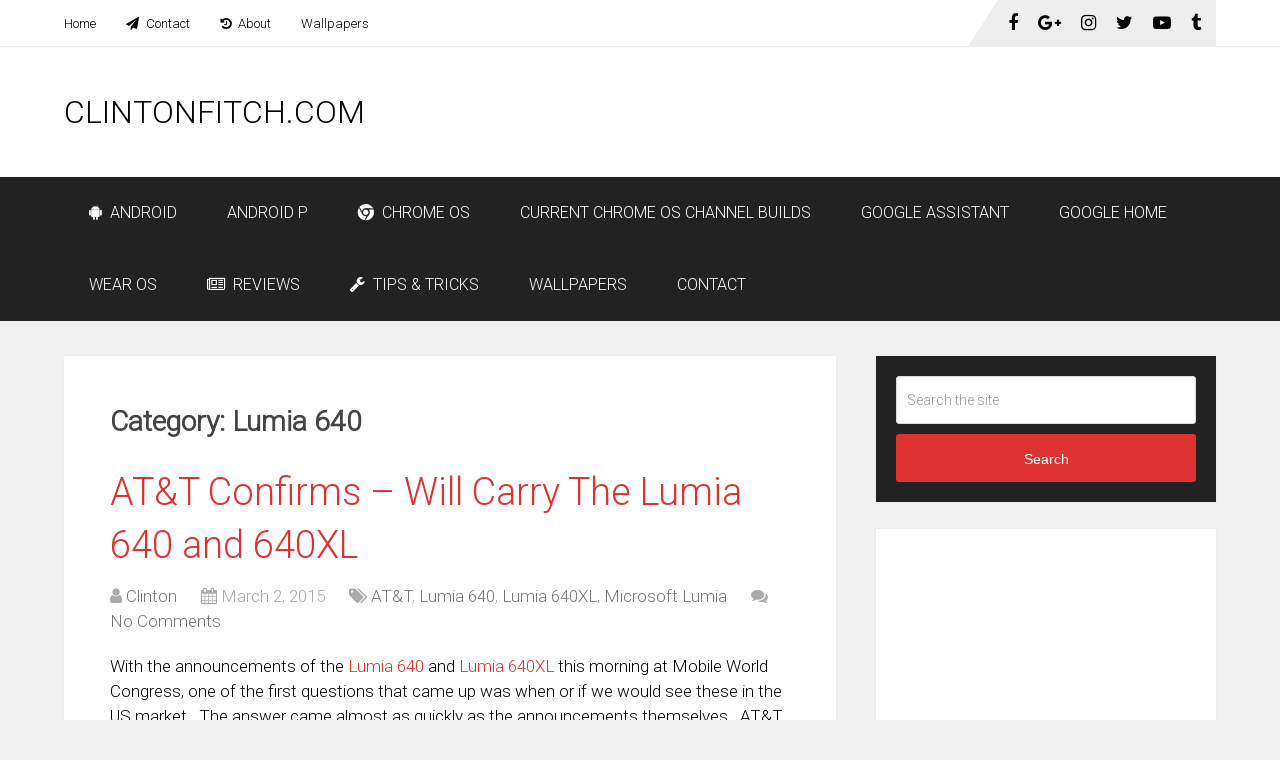

--- FILE ---
content_type: text/html; charset=UTF-8
request_url: https://www.clintonfitch.com/category/lumia-640/page/2/
body_size: 15107
content:
<!DOCTYPE html>
<html class="no-js" lang="en-US">
<head itemscope itemtype="http://schema.org/WebSite">
	<meta charset="UTF-8">
	<!-- Always force latest IE rendering engine (even in intranet) & Chrome Frame -->
	<!--[if IE ]>
	<meta http-equiv="X-UA-Compatible" content="IE=edge,chrome=1">
	<![endif]-->
	<link rel="profile" href="http://gmpg.org/xfn/11" />
	
                    <link rel="icon" href="https://www.clintonfitch.com/wp-content/uploads/2018/02/cropped-Google-Pixelbook-Default-Wallpaper-1-32x32.jpg" sizes="32x32" />                    
                    <meta name="msapplication-TileImage" content="https://www.clintonfitch.com/wp-content/uploads/2018/02/cropped-Google-Pixelbook-Default-Wallpaper-1-270x270.jpg">        
                    <link rel="apple-touch-icon-precomposed" href="https://www.clintonfitch.com/wp-content/uploads/2018/02/cropped-Google-Pixelbook-Default-Wallpaper-1-180x180.jpg">        
                    <meta name="viewport" content="width=device-width, initial-scale=1">
            <meta name="apple-mobile-web-app-capable" content="yes">
            <meta name="apple-mobile-web-app-status-bar-style" content="black">
        
                            
        <meta itemprop="name" content="ClintonFitch.com" />
        <meta itemprop="url" content="https://www.clintonfitch.com" />

        	<link rel="pingback" href="https://www.clintonfitch.com/xmlrpc.php" />
	<script type="text/javascript">document.documentElement.className = document.documentElement.className.replace( /\bno-js\b/,'js' );</script>
	<!-- This site is optimized with the Yoast SEO plugin v14.2 - https://yoast.com/wordpress/plugins/seo/ -->
	<title>Lumia 640 Archives &ndash; Page 2 of 2 &ndash; ClintonFitch.com</title>
	<meta name="robots" content="index, follow" />
	<meta name="googlebot" content="index, follow, max-snippet:-1, max-image-preview:large, max-video-preview:-1" />
	<meta name="bingbot" content="index, follow, max-snippet:-1, max-image-preview:large, max-video-preview:-1" />
	<link rel="canonical" href="https://www.clintonfitch.com/category/lumia-640/page/2/" />
	<link rel="prev" href="https://www.clintonfitch.com/category/lumia-640/" />
	<meta property="og:locale" content="en_US" />
	<meta property="og:type" content="article" />
	<meta property="og:title" content="Lumia 640 Archives &ndash; Page 2 of 2 &ndash; ClintonFitch.com" />
	<meta property="og:url" content="https://www.clintonfitch.com/category/lumia-640/" />
	<meta property="og:site_name" content="ClintonFitch.com" />
	<meta name="twitter:card" content="summary_large_image" />
	<meta name="twitter:site" content="@clintonfitch" />
	<script type="application/ld+json" class="yoast-schema-graph">{"@context":"https://schema.org","@graph":[{"@type":"WebSite","@id":"https://www.clintonfitch.com/#website","url":"https://www.clintonfitch.com/","name":"ClintonFitch.com","description":"News, Information &amp; How To&#039;s for Android and Chrome OS","potentialAction":[{"@type":"SearchAction","target":"https://www.clintonfitch.com/?s={search_term_string}","query-input":"required name=search_term_string"}],"inLanguage":"en-US"},{"@type":"CollectionPage","@id":"https://www.clintonfitch.com/category/lumia-640/page/2/#webpage","url":"https://www.clintonfitch.com/category/lumia-640/page/2/","name":"Lumia 640 Archives &ndash; Page 2 of 2 &ndash; ClintonFitch.com","isPartOf":{"@id":"https://www.clintonfitch.com/#website"},"inLanguage":"en-US"}]}</script>
	<!-- / Yoast SEO plugin. -->


<link rel='dns-prefetch' href='//secure.gravatar.com' />
<link rel='dns-prefetch' href='//s.w.org' />
<link rel="alternate" type="application/rss+xml" title="ClintonFitch.com &raquo; Feed" href="https://www.clintonfitch.com/feed/" />
<link rel="alternate" type="application/rss+xml" title="ClintonFitch.com &raquo; Comments Feed" href="https://www.clintonfitch.com/comments/feed/" />
<link rel="alternate" type="application/rss+xml" title="ClintonFitch.com &raquo; Lumia 640 Category Feed" href="https://www.clintonfitch.com/category/lumia-640/feed/" />
		<script type="text/javascript">
			window._wpemojiSettings = {"baseUrl":"https:\/\/s.w.org\/images\/core\/emoji\/12.0.0-1\/72x72\/","ext":".png","svgUrl":"https:\/\/s.w.org\/images\/core\/emoji\/12.0.0-1\/svg\/","svgExt":".svg","source":{"concatemoji":"https:\/\/www.clintonfitch.com\/wp-includes\/js\/wp-emoji-release.min.js"}};
			/*! This file is auto-generated */
			!function(e,a,t){var n,r,o,i=a.createElement("canvas"),p=i.getContext&&i.getContext("2d");function s(e,t){var a=String.fromCharCode;p.clearRect(0,0,i.width,i.height),p.fillText(a.apply(this,e),0,0);e=i.toDataURL();return p.clearRect(0,0,i.width,i.height),p.fillText(a.apply(this,t),0,0),e===i.toDataURL()}function c(e){var t=a.createElement("script");t.src=e,t.defer=t.type="text/javascript",a.getElementsByTagName("head")[0].appendChild(t)}for(o=Array("flag","emoji"),t.supports={everything:!0,everythingExceptFlag:!0},r=0;r<o.length;r++)t.supports[o[r]]=function(e){if(!p||!p.fillText)return!1;switch(p.textBaseline="top",p.font="600 32px Arial",e){case"flag":return s([127987,65039,8205,9895,65039],[127987,65039,8203,9895,65039])?!1:!s([55356,56826,55356,56819],[55356,56826,8203,55356,56819])&&!s([55356,57332,56128,56423,56128,56418,56128,56421,56128,56430,56128,56423,56128,56447],[55356,57332,8203,56128,56423,8203,56128,56418,8203,56128,56421,8203,56128,56430,8203,56128,56423,8203,56128,56447]);case"emoji":return!s([55357,56424,55356,57342,8205,55358,56605,8205,55357,56424,55356,57340],[55357,56424,55356,57342,8203,55358,56605,8203,55357,56424,55356,57340])}return!1}(o[r]),t.supports.everything=t.supports.everything&&t.supports[o[r]],"flag"!==o[r]&&(t.supports.everythingExceptFlag=t.supports.everythingExceptFlag&&t.supports[o[r]]);t.supports.everythingExceptFlag=t.supports.everythingExceptFlag&&!t.supports.flag,t.DOMReady=!1,t.readyCallback=function(){t.DOMReady=!0},t.supports.everything||(n=function(){t.readyCallback()},a.addEventListener?(a.addEventListener("DOMContentLoaded",n,!1),e.addEventListener("load",n,!1)):(e.attachEvent("onload",n),a.attachEvent("onreadystatechange",function(){"complete"===a.readyState&&t.readyCallback()})),(n=t.source||{}).concatemoji?c(n.concatemoji):n.wpemoji&&n.twemoji&&(c(n.twemoji),c(n.wpemoji)))}(window,document,window._wpemojiSettings);
		</script>
		<style type="text/css">
img.wp-smiley,
img.emoji {
	display: inline !important;
	border: none !important;
	box-shadow: none !important;
	height: 1em !important;
	width: 1em !important;
	margin: 0 .07em !important;
	vertical-align: -0.1em !important;
	background: none !important;
	padding: 0 !important;
}
</style>
	<link rel='stylesheet' id='wp-block-library-css'  href='https://c0.wp.com/c/5.4.18/wp-includes/css/dist/block-library/style.min.css' type='text/css' media='all' />
<style id='wp-block-library-inline-css' type='text/css'>
.has-text-align-justify{text-align:justify;}
</style>
<link rel='stylesheet' id='jetpack_facebook_likebox-css'  href='https://c0.wp.com/p/jetpack/8.6.4/modules/widgets/facebook-likebox/style.css' type='text/css' media='all' />
<link rel='stylesheet' id='schema-stylesheet-css'  href='https://www.clintonfitch.com/wp-content/themes/mts_schema/style.css' type='text/css' media='all' />
<style id='schema-stylesheet-inline-css' type='text/css'>

         body {background-color:#f1f1f1;background-image:url(https://www.clintonfitch.com/wp-content/themes/mts_schema/images/nobg.png);}
        .pace .pace-progress, #mobile-menu-wrapper ul li a:hover, .page-numbers.current, .pagination a:hover, .single .pagination a:hover .current { background: #dd3333; }
        .postauthor h5, .single_post a, .textwidget a, .pnavigation2 a, .sidebar.c-4-12 a:hover, footer .widget li a:hover, .sidebar.c-4-12 a:hover, .reply a, .title a:hover, .post-info a:hover, .widget .thecomment, #tabber .inside li a:hover, .readMore a:hover, .fn a, a, a:hover, #secondary-navigation .navigation ul li a:hover, .readMore a, #primary-navigation a:hover, #secondary-navigation .navigation ul .current-menu-item a, .widget .wp_review_tab_widget_content a, .sidebar .wpt_widget_content a { color:#dd3333; }
         a#pull, #commentform input#submit, #mtscontact_submit, .mts-subscribe input[type='submit'], .widget_product_search input[type='submit'], #move-to-top:hover, .currenttext, .pagination a:hover, .pagination .nav-previous a:hover, .pagination .nav-next a:hover, #load-posts a:hover, .single .pagination a:hover .currenttext, .single .pagination > .current .currenttext, #tabber ul.tabs li a.selected, .tagcloud a, .navigation ul .sfHover a, .woocommerce a.button, .woocommerce-page a.button, .woocommerce button.button, .woocommerce-page button.button, .woocommerce input.button, .woocommerce-page input.button, .woocommerce #respond input#submit, .woocommerce-page #respond input#submit, .woocommerce #content input.button, .woocommerce-page #content input.button, .woocommerce .bypostauthor:after, #searchsubmit, .woocommerce nav.woocommerce-pagination ul li span.current, .woocommerce-page nav.woocommerce-pagination ul li span.current, .woocommerce #content nav.woocommerce-pagination ul li span.current, .woocommerce-page #content nav.woocommerce-pagination ul li span.current, .woocommerce nav.woocommerce-pagination ul li a:hover, .woocommerce-page nav.woocommerce-pagination ul li a:hover, .woocommerce #content nav.woocommerce-pagination ul li a:hover, .woocommerce-page #content nav.woocommerce-pagination ul li a:hover, .woocommerce nav.woocommerce-pagination ul li a:focus, .woocommerce-page nav.woocommerce-pagination ul li a:focus, .woocommerce #content nav.woocommerce-pagination ul li a:focus, .woocommerce-page #content nav.woocommerce-pagination ul li a:focus, .woocommerce a.button, .woocommerce-page a.button, .woocommerce button.button, .woocommerce-page button.button, .woocommerce input.button, .woocommerce-page input.button, .woocommerce #respond input#submit, .woocommerce-page #respond input#submit, .woocommerce #content input.button, .woocommerce-page #content input.button, .latestPost-review-wrapper, .latestPost .review-type-circle.latestPost-review-wrapper, #wpmm-megamenu .review-total-only, .sbutton, #searchsubmit, .widget .wpt_widget_content #tags-tab-content ul li a, .widget .review-total-only.large-thumb, #add_payment_method .wc-proceed-to-checkout a.checkout-button, .woocommerce-cart .wc-proceed-to-checkout a.checkout-button, .woocommerce-checkout .wc-proceed-to-checkout a.checkout-button, .woocommerce #respond input#submit.alt:hover, .woocommerce a.button.alt:hover, .woocommerce button.button.alt:hover, .woocommerce input.button.alt:hover, .woocommerce #respond input#submit.alt, .woocommerce a.button.alt, .woocommerce button.button.alt, .woocommerce input.button.alt, .woocommerce-account .woocommerce-MyAccount-navigation li.is-active { background-color:#dd3333; color: #fff!important; }
        .related-posts .title a:hover, .latestPost .title a { color: #dd3333; }
        .navigation #wpmm-megamenu .wpmm-pagination a { background-color: #dd3333!important; }
        footer {background-color:#d2d2d2; }
        footer {background-image: url( https://www.clintonfitch.com/wp-content/themes/mts_schema/images/nobg.png );}
        .copyrights { background-color: #f1f1f1; }
        .flex-control-thumbs .flex-active{ border-top:3px solid #dd3333;}
        .wpmm-megamenu-showing.wpmm-light-scheme { background-color:#dd3333!important; }
        
        
        
        .bypostauthor > div { overflow: hidden; padding: 3%!important; background: #222; width: 94%!important; color: #AAA; }
		.bypostauthor:after { content: "\f044"; position: absolute; font-family: fontawesome; right: 0; top: 0; padding: 1px 10px; color: #535353; font-size: 32px; }
        
        
			
</style>
<link rel='stylesheet' id='responsive-css'  href='https://www.clintonfitch.com/wp-content/themes/mts_schema/css/responsive.css' type='text/css' media='all' />
<link rel='stylesheet' id='magnificPopup-css'  href='https://www.clintonfitch.com/wp-content/themes/mts_schema/css/magnific-popup.css' type='text/css' media='all' />
<link rel='stylesheet' id='fontawesome-css'  href='https://www.clintonfitch.com/wp-content/themes/mts_schema/css/font-awesome.min.css' type='text/css' media='all' />
<link rel='stylesheet' id='social-logos-css'  href='https://c0.wp.com/p/jetpack/8.6.4/_inc/social-logos/social-logos.min.css' type='text/css' media='all' />
<link rel='stylesheet' id='jetpack_css-css'  href='https://c0.wp.com/p/jetpack/8.6.4/css/jetpack.css' type='text/css' media='all' />
<script type='text/javascript' src='https://c0.wp.com/c/5.4.18/wp-includes/js/jquery/jquery.js'></script>
<script type='text/javascript' src='https://c0.wp.com/c/5.4.18/wp-includes/js/jquery/jquery-migrate.min.js'></script>
<script type='text/javascript' src='https://c0.wp.com/p/jetpack/8.6.4/_inc/build/spin.min.js'></script>
<script type='text/javascript' src='https://c0.wp.com/p/jetpack/8.6.4/_inc/build/jquery.spin.min.js'></script>
<script type='text/javascript'>
/* <![CDATA[ */
var mts_customscript = {"responsive":"1","nav_menu":"both"};
/* ]]> */
</script>
<script type='text/javascript' async="async" src='https://www.clintonfitch.com/wp-content/themes/mts_schema/js/customscript.js'></script>
<script type='text/javascript'>
/* <![CDATA[ */
var mts_ajax_loadposts = {"startPage":"2","maxPages":"2","nextLink":null,"autoLoad":"","i18n_loadmore":"Load More Posts","i18n_loading":"Loading...","i18n_nomore":"No more posts."};
var mts_ajax_search = {"url":"https:\/\/www.clintonfitch.com\/wp-admin\/admin-ajax.php","ajax_search":"1"};
/* ]]> */
</script>
<script type='text/javascript' async="async" src='https://www.clintonfitch.com/wp-content/themes/mts_schema/js/ajax.js'></script>
<script type='text/javascript' src='https://www.clintonfitch.com/wp-content/themes/mts_schema/js/history.js'></script>
<link rel='https://api.w.org/' href='https://www.clintonfitch.com/wp-json/' />
<link rel="EditURI" type="application/rsd+xml" title="RSD" href="https://www.clintonfitch.com/xmlrpc.php?rsd" />
<link rel="wlwmanifest" type="application/wlwmanifest+xml" href="https://www.clintonfitch.com/wp-includes/wlwmanifest.xml" /> 
<meta name="generator" content="WordPress 5.4.18" />

<link rel='dns-prefetch' href='//v0.wordpress.com'/>
<link rel='dns-prefetch' href='//widgets.wp.com'/>
<link rel='dns-prefetch' href='//s0.wp.com'/>
<link rel='dns-prefetch' href='//0.gravatar.com'/>
<link rel='dns-prefetch' href='//1.gravatar.com'/>
<link rel='dns-prefetch' href='//2.gravatar.com'/>
<link rel='dns-prefetch' href='//jetpack.wordpress.com'/>
<link rel='dns-prefetch' href='//s1.wp.com'/>
<link rel='dns-prefetch' href='//s2.wp.com'/>
<link rel='dns-prefetch' href='//public-api.wordpress.com'/>
<link rel='dns-prefetch' href='//c0.wp.com'/>
<link href="//fonts.googleapis.com/css?family=Roboto:300&amp;subset=latin" rel="stylesheet" type="text/css">
<style type="text/css">
#logo a { font-family: 'Roboto'; font-weight: 300; font-size: 32px; color: #000000;text-transform: uppercase; }
.primary-navigation a { font-family: 'Roboto'; font-weight: 300; font-size: 13px; color: #000000; }
.secondary-navigation a { font-family: 'Roboto'; font-weight: 300; font-size: 16px; color: #ffffff;text-transform: uppercase; }
.latestPost .title a { font-family: 'Roboto'; font-weight: 300; font-size: 38px; color: #dd3333; }
.single-title { font-family: 'Roboto'; font-weight: 300; font-size: 38px; color: #dd3333; }
body { font-family: 'Roboto'; font-weight: 300; font-size: 17px; color: #000000; }
#sidebars .widget h3 { font-family: 'Roboto'; font-weight: 300; font-size: 20px; color: #000000;text-transform: uppercase; }
#sidebars .widget { font-family: 'Roboto'; font-weight: 300; font-size: 16px; color: #000000; }
.footer-widgets h3 { font-family: 'Roboto'; font-weight: 300; font-size: 18px; color: #000000;text-transform: uppercase; }
</style>
<meta name="google-site-verification" content="dq5P9uS0JL10Jl1sK_DigixMHsh0rTp1N_m3hg-uLhw" />

<meta name="msvalidate.01" content="5FEAB744AC0E76E8E4B252C29D272729" />

<script async custom-element="amp-analytics" src="https://cdn.ampproject.org/v0/amp-analytics-0.1.js"></script>

<amp-analytics type="googleanalytics">
<script type="application/json">
{
  "vars": {
    "account": "UA-60220977-1"
  },
  "triggers": {
    "defaultPageview": {
      "on": "visible",
      "request": "pageview",
      "vars": {
        "title": "Name of the Article"
      }
    },
    "clickOnHeader": {
      "on": "click",
      "selector": "#header",
      "request": "event",
      "vars": {
        "eventCategory": "examples",
        "eventAction": "clicked-header"
      }
    }
  }
}
</script>
</amp-analytics>

<meta name="google-site-verification" content="IRCWs8mM9lQxrtqLwK0oTowS2sC3ISr8bIg8xhMpQ9U" /><link rel="icon" href="https://www.clintonfitch.com/wp-content/uploads/2018/02/cropped-Google-Pixelbook-Default-Wallpaper-1-32x32.jpg" sizes="32x32" />
<link rel="icon" href="https://www.clintonfitch.com/wp-content/uploads/2018/02/cropped-Google-Pixelbook-Default-Wallpaper-1-192x192.jpg" sizes="192x192" />
<link rel="apple-touch-icon" href="https://www.clintonfitch.com/wp-content/uploads/2018/02/cropped-Google-Pixelbook-Default-Wallpaper-1-180x180.jpg" />
<meta name="msapplication-TileImage" content="https://www.clintonfitch.com/wp-content/uploads/2018/02/cropped-Google-Pixelbook-Default-Wallpaper-1-270x270.jpg" />
</head>
<body id="blog" class="archive paged category category-lumia-640 category-702 paged-2 category-paged-2 main" itemscope itemtype="http://schema.org/WebPage">       
	<div class="main-container">
		<header id="site-header" class="main-header regular_header" role="banner" itemscope itemtype="http://schema.org/WPHeader">
							<div id="primary-nav">
					<div class="container">
				        <div id="primary-navigation" class="primary-navigation" role="navigation" itemscope itemtype="http://schema.org/SiteNavigationElement">
					        <nav class="navigation clearfix">
						     							<ul id="menu-primary-menu" class="menu clearfix"><li id="menu-item-6007" class="menu-item menu-item-type-custom menu-item-object-custom menu-item-home menu-item-6007"><a href="http://www.clintonfitch.com/">Home</a></li>
<li id="menu-item-4166" class="menu-item menu-item-type-post_type menu-item-object-page menu-item-4166"><a href="https://www.clintonfitch.com/contact-clinton/"><i class="fa fa-paper-plane"></i> Contact</a></li>
<li id="menu-item-6879" class="menu-item menu-item-type-post_type menu-item-object-page menu-item-6879"><a href="https://www.clintonfitch.com/about-clinton/"><i class="fa fa-history"></i> About</a></li>
<li id="menu-item-10550" class="menu-item menu-item-type-post_type menu-item-object-page menu-item-10550"><a href="https://www.clintonfitch.com/windows-phone-wallpapers/">Wallpapers</a></li>
</ul>						    				            								<div class="header-social-icons">
							        							            							                <a href="https://www.facebook.com/Clintonfitchdotcom/" class="header-facebook" target="_blank"><span class="fa fa-facebook"></span></a>
							            							        							            							                <a href="https://plus.google.com/+ClintonFitch3rd" class="header-google-plus" target="_blank"><span class="fa fa-google-plus"></span></a>
							            							        							            							                <a href="https://www.instagram.com/clintonfitchdotcom/" class="header-instagram" target="_blank"><span class="fa fa-instagram"></span></a>
							            							        							            							                <a href="http://www.twitter.com/clintonfitch" class="header-twitter" target="_blank"><span class="fa fa-twitter"></span></a>
							            							        							            							                <a href="https://www.youtube.com/channel/UCf-Wnu2feGiVhlg9Y3Hm4pQ" class="header-youtube-play" target="_blank"><span class="fa fa-youtube-play"></span></a>
							            							        							            							                <a href="https://www.tumblr.com/blog/clintonfitch" class="header-tumblr" target="_blank"><span class="fa fa-tumblr"></span></a>
							            							        							    </div>
																			        </nav>
				    	</div>
				    </div>
			    </div>
									    <div id="regular-header">
			    	<div class="container">
						<div class="logo-wrap">
																								<h2 id="logo" class="text-logo" itemprop="headline">
										<a href="https://www.clintonfitch.com">ClintonFitch.com</a>
									</h2><!-- END #logo -->
																					</div>
													<div class="widget-header"><script async src="//pagead2.googlesyndication.com/pagead/js/adsbygoogle.js"></script>
<!-- Google Adsense 728 x 90 Header -->
<ins class="adsbygoogle"
     style="display:inline-block;width:728px;height:90px"
     data-ad-client="ca-pub-2633325800381140"
     data-ad-slot="9566533113"></ins>
<script>
(adsbygoogle = window.adsbygoogle || []).push({});
</script></div>
											</div>
				</div>
									<div class="clear" id="catcher"></div>
			<div id="header" class="sticky-navigation">
						    <div class="container">
				    					<div id="secondary-navigation" class="secondary-navigation" role="navigation" itemscope itemtype="http://schema.org/SiteNavigationElement">
						<a href="#" id="pull" class="toggle-mobile-menu">Menu</a>
													<nav class="navigation clearfix">
																	<ul id="menu-secondary-menu" class="menu clearfix"><li id="menu-item-6880" class="menu-item menu-item-type-taxonomy menu-item-object-category menu-item-6880"><a href="https://www.clintonfitch.com/category/android/"><i class="fa fa-android"></i> Android</a></li>
<li id="menu-item-14557" class="menu-item menu-item-type-taxonomy menu-item-object-category menu-item-14557"><a href="https://www.clintonfitch.com/category/android/android-p/">Android P</a></li>
<li id="menu-item-6883" class="menu-item menu-item-type-taxonomy menu-item-object-category menu-item-6883"><a href="https://www.clintonfitch.com/category/chrome-os/"><i class="fa fa-chrome"></i> Chrome OS</a></li>
<li id="menu-item-14951" class="menu-item menu-item-type-post_type menu-item-object-page menu-item-14951"><a href="https://www.clintonfitch.com/current-chrome-os-channel-builds/">Current Chrome OS Channel Builds</a></li>
<li id="menu-item-14556" class="menu-item menu-item-type-taxonomy menu-item-object-category menu-item-14556"><a href="https://www.clintonfitch.com/category/google-assistant/">Google Assistant</a></li>
<li id="menu-item-14952" class="menu-item menu-item-type-taxonomy menu-item-object-category menu-item-14952"><a href="https://www.clintonfitch.com/category/google-home/">Google Home</a></li>
<li id="menu-item-14953" class="menu-item menu-item-type-taxonomy menu-item-object-category menu-item-14953"><a href="https://www.clintonfitch.com/category/wear-os/">Wear OS</a></li>
<li id="menu-item-8977" class="menu-item menu-item-type-taxonomy menu-item-object-category menu-item-8977"><a href="https://www.clintonfitch.com/category/reviews/"><i class="fa fa-newspaper-o"></i> Reviews</a></li>
<li id="menu-item-9008" class="menu-item menu-item-type-post_type menu-item-object-page menu-item-9008"><a href="https://www.clintonfitch.com/how-tos-and-helpful-guides-for-your-devices/"><i class="fa fa-wrench"></i> Tips &#038; Tricks</a></li>
<li id="menu-item-11064" class="menu-item menu-item-type-post_type menu-item-object-page menu-item-11064"><a href="https://www.clintonfitch.com/windows-phone-wallpapers/">Wallpapers</a></li>
<li id="menu-item-11031" class="menu-item menu-item-type-post_type menu-item-object-page menu-item-11031"><a href="https://www.clintonfitch.com/contact-clinton/">Contact</a></li>
</ul>															</nav>
							<nav class="navigation mobile-only clearfix mobile-menu-wrapper">
								<ul id="menu-secondary-menu-1" class="menu clearfix"><li class="menu-item menu-item-type-taxonomy menu-item-object-category menu-item-6880"><a href="https://www.clintonfitch.com/category/android/"><i class="fa fa-android"></i> Android</a></li>
<li class="menu-item menu-item-type-taxonomy menu-item-object-category menu-item-14557"><a href="https://www.clintonfitch.com/category/android/android-p/">Android P</a></li>
<li class="menu-item menu-item-type-taxonomy menu-item-object-category menu-item-6883"><a href="https://www.clintonfitch.com/category/chrome-os/"><i class="fa fa-chrome"></i> Chrome OS</a></li>
<li class="menu-item menu-item-type-post_type menu-item-object-page menu-item-14951"><a href="https://www.clintonfitch.com/current-chrome-os-channel-builds/">Current Chrome OS Channel Builds</a></li>
<li class="menu-item menu-item-type-taxonomy menu-item-object-category menu-item-14556"><a href="https://www.clintonfitch.com/category/google-assistant/">Google Assistant</a></li>
<li class="menu-item menu-item-type-taxonomy menu-item-object-category menu-item-14952"><a href="https://www.clintonfitch.com/category/google-home/">Google Home</a></li>
<li class="menu-item menu-item-type-taxonomy menu-item-object-category menu-item-14953"><a href="https://www.clintonfitch.com/category/wear-os/">Wear OS</a></li>
<li class="menu-item menu-item-type-taxonomy menu-item-object-category menu-item-8977"><a href="https://www.clintonfitch.com/category/reviews/"><i class="fa fa-newspaper-o"></i> Reviews</a></li>
<li class="menu-item menu-item-type-post_type menu-item-object-page menu-item-9008"><a href="https://www.clintonfitch.com/how-tos-and-helpful-guides-for-your-devices/"><i class="fa fa-wrench"></i> Tips &#038; Tricks</a></li>
<li class="menu-item menu-item-type-post_type menu-item-object-page menu-item-11064"><a href="https://www.clintonfitch.com/windows-phone-wallpapers/">Wallpapers</a></li>
<li class="menu-item menu-item-type-post_type menu-item-object-page menu-item-11031"><a href="https://www.clintonfitch.com/contact-clinton/">Contact</a></li>
</ul>							</nav>
											</div>         
				</div><!--.container-->
			</div>
		</header>
		<div id="page">
	<div class="article">
		<div id="content_box">
			<h1 class="postsby">
				<span>Category: Lumia 640</span>
			</h1>
							<article class="latestPost excerpt  ">
					      <header>
          <h2 class="title front-view-title"><a href="https://www.clintonfitch.com/2015/03/att-confirms-they-will-carry-the-lumia-640-and-lumia-640xl/" title="AT&#038;T Confirms &#8211; Will Carry The Lumia 640 and 640XL">AT&#038;T Confirms &#8211; Will Carry The Lumia 640 and 640XL</a></h2>
          		<div class="post-info">
              	            <span class="theauthor"><i class="fa fa-user"></i> <span><a href="https://www.clintonfitch.com/author/admin/" title="Posts by Clinton" rel="author">Clinton</a></span></span>
	        	            <span class="thetime date updated"><i class="fa fa-calendar"></i> <span>March 2, 2015</span></span>
	        	            <span class="thecategory"><i class="fa fa-tags"></i> <a href="https://www.clintonfitch.com/category/att/" title="View all posts in AT&amp;T">AT&amp;T</a>, <a href="https://www.clintonfitch.com/category/lumia-640/" title="View all posts in Lumia 640">Lumia 640</a>, <a href="https://www.clintonfitch.com/category/lumia-640xl/" title="View all posts in Lumia 640XL">Lumia 640XL</a>, <a href="https://www.clintonfitch.com/category/microsoft-lumia/" title="View all posts in Microsoft Lumia">Microsoft Lumia</a></span>
	        	            <span class="thecomment"><i class="fa fa-comments"></i> <a href="https://www.clintonfitch.com/2015/03/att-confirms-they-will-carry-the-lumia-640-and-lumia-640xl/#respond" itemprop="interactionCount">No Comments</a></span>
	        		</div>
	      </header>
                            <div class="front-view-content full-post">
              <p>With the announcements of the <a title="Microsoft Announces the Lumia 640" href="http://www.clintonfitch.com/2015/03/microsoft-announces-the-lumia-640/" target="_blank">Lumia 640</a> and <a title="Lumia 640XL Announcement" href="http://www.clintonfitch.com/2015/03/microsoft-announces-the-lumia-640xl/" target="_blank">Lumia 640XL</a> this morning at Mobile World Congress, one of the first questions that came up was when or if we would see these in the US market.  The answer came almost as quickly as the announcements themselves.  AT&T has issued a Press Release stating that they will carry the Lumia 640 and will be the first US carrier to have the Lumia 640XL in their lineup.  While pricing and release dates were not a part of the announcement, you can expect them to be here pretty soon given that Microsoft announced they are available this month.</p>
<div class="sharedaddy sd-sharing-enabled"><div class="robots-nocontent sd-block sd-social sd-social-icon sd-sharing"><h3 class="sd-title">Share this ClintonFitch.com Post</h3><div class="sd-content"><ul><li class="share-facebook"><a rel="nofollow noopener noreferrer" data-shared="sharing-facebook-2287" class="share-facebook sd-button share-icon no-text" href="https://www.clintonfitch.com/2015/03/att-confirms-they-will-carry-the-lumia-640-and-lumia-640xl/?share=facebook" target="_blank" title="Click to share on Facebook"><span></span><span class="sharing-screen-reader-text">Click to share on Facebook (Opens in new window)</span></a></li><li class="share-jetpack-whatsapp"><a rel="nofollow noopener noreferrer" data-shared="" class="share-jetpack-whatsapp sd-button share-icon no-text" href="https://www.clintonfitch.com/2015/03/att-confirms-they-will-carry-the-lumia-640-and-lumia-640xl/?share=jetpack-whatsapp" target="_blank" title="Click to share on WhatsApp"><span></span><span class="sharing-screen-reader-text">Click to share on WhatsApp (Opens in new window)</span></a></li><li class="share-telegram"><a rel="nofollow noopener noreferrer" data-shared="" class="share-telegram sd-button share-icon no-text" href="https://www.clintonfitch.com/2015/03/att-confirms-they-will-carry-the-lumia-640-and-lumia-640xl/?share=telegram" target="_blank" title="Click to share on Telegram"><span></span><span class="sharing-screen-reader-text">Click to share on Telegram (Opens in new window)</span></a></li><li class="share-pinterest"><a rel="nofollow noopener noreferrer" data-shared="sharing-pinterest-2287" class="share-pinterest sd-button share-icon no-text" href="https://www.clintonfitch.com/2015/03/att-confirms-they-will-carry-the-lumia-640-and-lumia-640xl/?share=pinterest" target="_blank" title="Click to share on Pinterest"><span></span><span class="sharing-screen-reader-text">Click to share on Pinterest (Opens in new window)</span></a></li><li class="share-pocket"><a rel="nofollow noopener noreferrer" data-shared="" class="share-pocket sd-button share-icon no-text" href="https://www.clintonfitch.com/2015/03/att-confirms-they-will-carry-the-lumia-640-and-lumia-640xl/?share=pocket" target="_blank" title="Click to share on Pocket"><span></span><span class="sharing-screen-reader-text">Click to share on Pocket (Opens in new window)</span></a></li><li class="share-reddit"><a rel="nofollow noopener noreferrer" data-shared="" class="share-reddit sd-button share-icon no-text" href="https://www.clintonfitch.com/2015/03/att-confirms-they-will-carry-the-lumia-640-and-lumia-640xl/?share=reddit" target="_blank" title="Click to share on Reddit"><span></span><span class="sharing-screen-reader-text">Click to share on Reddit (Opens in new window)</span></a></li><li class="share-tumblr"><a rel="nofollow noopener noreferrer" data-shared="" class="share-tumblr sd-button share-icon no-text" href="https://www.clintonfitch.com/2015/03/att-confirms-they-will-carry-the-lumia-640-and-lumia-640xl/?share=tumblr" target="_blank" title="Click to share on Tumblr"><span></span><span class="sharing-screen-reader-text">Click to share on Tumblr (Opens in new window)</span></a></li><li class="share-twitter"><a rel="nofollow noopener noreferrer" data-shared="sharing-twitter-2287" class="share-twitter sd-button share-icon no-text" href="https://www.clintonfitch.com/2015/03/att-confirms-they-will-carry-the-lumia-640-and-lumia-640xl/?share=twitter" target="_blank" title="Click to share on Twitter"><span></span><span class="sharing-screen-reader-text">Click to share on Twitter (Opens in new window)</span></a></li><li class="share-email"><a rel="nofollow noopener noreferrer" data-shared="" class="share-email sd-button share-icon no-text" href="https://www.clintonfitch.com/2015/03/att-confirms-they-will-carry-the-lumia-640-and-lumia-640xl/?share=email" target="_blank" title="Click to email this to a friend"><span></span><span class="sharing-screen-reader-text">Click to email this to a friend (Opens in new window)</span></a></li><li class="share-print"><a rel="nofollow noopener noreferrer" data-shared="" class="share-print sd-button share-icon no-text" href="https://www.clintonfitch.com/2015/03/att-confirms-they-will-carry-the-lumia-640-and-lumia-640xl/" target="_blank" title="Click to print"><span></span><span class="sharing-screen-reader-text">Click to print (Opens in new window)</span></a></li><li class="share-end"></li></ul></div></div></div><div class='sharedaddy sd-block sd-like jetpack-likes-widget-wrapper jetpack-likes-widget-unloaded' id='like-post-wrapper-29873229-2287-6975fa117f79d' data-src='https://widgets.wp.com/likes/#blog_id=29873229&amp;post_id=2287&amp;origin=www.clintonfitch.com&amp;obj_id=29873229-2287-6975fa117f79d' data-name='like-post-frame-29873229-2287-6975fa117f79d'><h3 class="sd-title">Like this:</h3><div class='likes-widget-placeholder post-likes-widget-placeholder' style='height: 55px;'><span class='button'><span>Like</span></span> <span class="loading">Loading...</span></div><span class='sd-text-color'></span><a class='sd-link-color'></a></div>          </div>
                            <div class="readMore">
        <a href="https://www.clintonfitch.com/2015/03/att-confirms-they-will-carry-the-lumia-640-and-lumia-640xl/" title="AT&#038;T Confirms &#8211; Will Carry The Lumia 640 and 640XL">
            [Continue Reading...]        </a>
    </div>
                    				</article><!--.post excerpt-->
							<article class="latestPost excerpt  ">
					      <header>
          <h2 class="title front-view-title"><a href="https://www.clintonfitch.com/2015/03/microsoft-lumia-640-and-lumia-640xl-launch-videos/" title="Microsoft Lumia 640 and Lumia 640XL Launch Videos">Microsoft Lumia 640 and Lumia 640XL Launch Videos</a></h2>
          		<div class="post-info">
              	            <span class="theauthor"><i class="fa fa-user"></i> <span><a href="https://www.clintonfitch.com/author/admin/" title="Posts by Clinton" rel="author">Clinton</a></span></span>
	        	            <span class="thetime date updated"><i class="fa fa-calendar"></i> <span>March 2, 2015</span></span>
	        	            <span class="thecategory"><i class="fa fa-tags"></i> <a href="https://www.clintonfitch.com/category/lumia-640/" title="View all posts in Lumia 640">Lumia 640</a>, <a href="https://www.clintonfitch.com/category/lumia-640xl/" title="View all posts in Lumia 640XL">Lumia 640XL</a>, <a href="https://www.clintonfitch.com/category/microsoft-lumia/" title="View all posts in Microsoft Lumia">Microsoft Lumia</a></span>
	        	            <span class="thecomment"><i class="fa fa-comments"></i> <a href="https://www.clintonfitch.com/2015/03/microsoft-lumia-640-and-lumia-640xl-launch-videos/#respond" itemprop="interactionCount">No Comments</a></span>
	        		</div>
	      </header>
                      <a href="https://www.clintonfitch.com/2015/03/microsoft-lumia-640-and-lumia-640xl-launch-videos/" title="Microsoft Lumia 640 and Lumia 640XL Launch Videos" id="featured-thumbnail" class="post-image post-image-left schema-widgetfull">
              <div class="featured-thumbnail"><img width="125" height="89" src="" class="attachment-schema-widgetfull size-schema-widgetfull wp-post-image" alt="Lumia 640 Icon" title="" data-layzr="https://www.clintonfitch.com/wp-content/uploads/2015/03/Lumia-640-Icon.png" data-attachment-id="2257" data-permalink="https://www.clintonfitch.com/2015/03/microsoft-announces-the-lumia-640/lumia-640-icon/" data-orig-file="https://www.clintonfitch.com/wp-content/uploads/2015/03/Lumia-640-Icon.png" data-orig-size="125,89" data-comments-opened="1" data-image-meta="{&quot;aperture&quot;:&quot;0&quot;,&quot;credit&quot;:&quot;&quot;,&quot;camera&quot;:&quot;&quot;,&quot;caption&quot;:&quot;&quot;,&quot;created_timestamp&quot;:&quot;0&quot;,&quot;copyright&quot;:&quot;&quot;,&quot;focal_length&quot;:&quot;0&quot;,&quot;iso&quot;:&quot;0&quot;,&quot;shutter_speed&quot;:&quot;0&quot;,&quot;title&quot;:&quot;&quot;,&quot;orientation&quot;:&quot;0&quot;}" data-image-title="Lumia 640 Icon" data-image-description="&lt;p&gt;Lumia 640 Icon&lt;/p&gt;
" data-medium-file="https://www.clintonfitch.com/wp-content/uploads/2015/03/Lumia-640-Icon.png" data-large-file="https://www.clintonfitch.com/wp-content/uploads/2015/03/Lumia-640-Icon.png" /></div>                        </a>
                      <div class="front-view-content full-post">
              <p>As part of the launch announcements for the <a title="Microsoft Announces the Lumia 640" href="http://www.clintonfitch.com/2015/03/microsoft-announces-the-lumia-640/" target="_blank">Lumia 640</a> and <a title="Lumia 640XL Announcement" href="http://www.clintonfitch.com/2015/03/microsoft-announces-the-lumia-640xl/" target="_blank">Lumia 640XL</a>, Microsoft has released two new launch videos covering both devices.  Both of the videos can be found after the break and both are quite dramatic, outlining the look and feel of the devices as well as the wide range of apps that come built into the device.</p>
<div class="sharedaddy sd-sharing-enabled"><div class="robots-nocontent sd-block sd-social sd-social-icon sd-sharing"><h3 class="sd-title">Share this ClintonFitch.com Post</h3><div class="sd-content"><ul><li class="share-facebook"><a rel="nofollow noopener noreferrer" data-shared="sharing-facebook-2284" class="share-facebook sd-button share-icon no-text" href="https://www.clintonfitch.com/2015/03/microsoft-lumia-640-and-lumia-640xl-launch-videos/?share=facebook" target="_blank" title="Click to share on Facebook"><span></span><span class="sharing-screen-reader-text">Click to share on Facebook (Opens in new window)</span></a></li><li class="share-jetpack-whatsapp"><a rel="nofollow noopener noreferrer" data-shared="" class="share-jetpack-whatsapp sd-button share-icon no-text" href="https://www.clintonfitch.com/2015/03/microsoft-lumia-640-and-lumia-640xl-launch-videos/?share=jetpack-whatsapp" target="_blank" title="Click to share on WhatsApp"><span></span><span class="sharing-screen-reader-text">Click to share on WhatsApp (Opens in new window)</span></a></li><li class="share-telegram"><a rel="nofollow noopener noreferrer" data-shared="" class="share-telegram sd-button share-icon no-text" href="https://www.clintonfitch.com/2015/03/microsoft-lumia-640-and-lumia-640xl-launch-videos/?share=telegram" target="_blank" title="Click to share on Telegram"><span></span><span class="sharing-screen-reader-text">Click to share on Telegram (Opens in new window)</span></a></li><li class="share-pinterest"><a rel="nofollow noopener noreferrer" data-shared="sharing-pinterest-2284" class="share-pinterest sd-button share-icon no-text" href="https://www.clintonfitch.com/2015/03/microsoft-lumia-640-and-lumia-640xl-launch-videos/?share=pinterest" target="_blank" title="Click to share on Pinterest"><span></span><span class="sharing-screen-reader-text">Click to share on Pinterest (Opens in new window)</span></a></li><li class="share-pocket"><a rel="nofollow noopener noreferrer" data-shared="" class="share-pocket sd-button share-icon no-text" href="https://www.clintonfitch.com/2015/03/microsoft-lumia-640-and-lumia-640xl-launch-videos/?share=pocket" target="_blank" title="Click to share on Pocket"><span></span><span class="sharing-screen-reader-text">Click to share on Pocket (Opens in new window)</span></a></li><li class="share-reddit"><a rel="nofollow noopener noreferrer" data-shared="" class="share-reddit sd-button share-icon no-text" href="https://www.clintonfitch.com/2015/03/microsoft-lumia-640-and-lumia-640xl-launch-videos/?share=reddit" target="_blank" title="Click to share on Reddit"><span></span><span class="sharing-screen-reader-text">Click to share on Reddit (Opens in new window)</span></a></li><li class="share-tumblr"><a rel="nofollow noopener noreferrer" data-shared="" class="share-tumblr sd-button share-icon no-text" href="https://www.clintonfitch.com/2015/03/microsoft-lumia-640-and-lumia-640xl-launch-videos/?share=tumblr" target="_blank" title="Click to share on Tumblr"><span></span><span class="sharing-screen-reader-text">Click to share on Tumblr (Opens in new window)</span></a></li><li class="share-twitter"><a rel="nofollow noopener noreferrer" data-shared="sharing-twitter-2284" class="share-twitter sd-button share-icon no-text" href="https://www.clintonfitch.com/2015/03/microsoft-lumia-640-and-lumia-640xl-launch-videos/?share=twitter" target="_blank" title="Click to share on Twitter"><span></span><span class="sharing-screen-reader-text">Click to share on Twitter (Opens in new window)</span></a></li><li class="share-email"><a rel="nofollow noopener noreferrer" data-shared="" class="share-email sd-button share-icon no-text" href="https://www.clintonfitch.com/2015/03/microsoft-lumia-640-and-lumia-640xl-launch-videos/?share=email" target="_blank" title="Click to email this to a friend"><span></span><span class="sharing-screen-reader-text">Click to email this to a friend (Opens in new window)</span></a></li><li class="share-print"><a rel="nofollow noopener noreferrer" data-shared="" class="share-print sd-button share-icon no-text" href="https://www.clintonfitch.com/2015/03/microsoft-lumia-640-and-lumia-640xl-launch-videos/" target="_blank" title="Click to print"><span></span><span class="sharing-screen-reader-text">Click to print (Opens in new window)</span></a></li><li class="share-end"></li></ul></div></div></div><div class='sharedaddy sd-block sd-like jetpack-likes-widget-wrapper jetpack-likes-widget-unloaded' id='like-post-wrapper-29873229-2284-6975fa118def6' data-src='https://widgets.wp.com/likes/#blog_id=29873229&amp;post_id=2284&amp;origin=www.clintonfitch.com&amp;obj_id=29873229-2284-6975fa118def6' data-name='like-post-frame-29873229-2284-6975fa118def6'><h3 class="sd-title">Like this:</h3><div class='likes-widget-placeholder post-likes-widget-placeholder' style='height: 55px;'><span class='button'><span>Like</span></span> <span class="loading">Loading...</span></div><span class='sd-text-color'></span><a class='sd-link-color'></a></div>          </div>
                            <div class="readMore">
        <a href="https://www.clintonfitch.com/2015/03/microsoft-lumia-640-and-lumia-640xl-launch-videos/" title="Microsoft Lumia 640 and Lumia 640XL Launch Videos">
            [Continue Reading...]        </a>
    </div>
                    				</article><!--.post excerpt-->
							<article class="latestPost excerpt  last">
					      <header>
          <h2 class="title front-view-title"><a href="https://www.clintonfitch.com/2015/03/hi-res-images-of-the-lumia-640/" title="Hi-Res Images of The Lumia 640">Hi-Res Images of The Lumia 640</a></h2>
          		<div class="post-info">
              	            <span class="theauthor"><i class="fa fa-user"></i> <span><a href="https://www.clintonfitch.com/author/admin/" title="Posts by Clinton" rel="author">Clinton</a></span></span>
	        	            <span class="thetime date updated"><i class="fa fa-calendar"></i> <span>March 2, 2015</span></span>
	        	            <span class="thecategory"><i class="fa fa-tags"></i> <a href="https://www.clintonfitch.com/category/lumia-640/" title="View all posts in Lumia 640">Lumia 640</a>, <a href="https://www.clintonfitch.com/category/microsoft-lumia/" title="View all posts in Microsoft Lumia">Microsoft Lumia</a></span>
	        	            <span class="thecomment"><i class="fa fa-comments"></i> <a href="https://www.clintonfitch.com/2015/03/hi-res-images-of-the-lumia-640/#respond" itemprop="interactionCount">No Comments</a></span>
	        		</div>
	      </header>
                      <a href="https://www.clintonfitch.com/2015/03/hi-res-images-of-the-lumia-640/" title="Hi-Res Images of The Lumia 640" id="featured-thumbnail" class="post-image post-image-left schema-widgetfull">
              <div class="featured-thumbnail"><img width="125" height="89" src="" class="attachment-schema-widgetfull size-schema-widgetfull wp-post-image" alt="Lumia 640 Icon" title="" data-layzr="https://www.clintonfitch.com/wp-content/uploads/2015/03/Lumia-640-Icon.png" data-attachment-id="2257" data-permalink="https://www.clintonfitch.com/2015/03/microsoft-announces-the-lumia-640/lumia-640-icon/" data-orig-file="https://www.clintonfitch.com/wp-content/uploads/2015/03/Lumia-640-Icon.png" data-orig-size="125,89" data-comments-opened="1" data-image-meta="{&quot;aperture&quot;:&quot;0&quot;,&quot;credit&quot;:&quot;&quot;,&quot;camera&quot;:&quot;&quot;,&quot;caption&quot;:&quot;&quot;,&quot;created_timestamp&quot;:&quot;0&quot;,&quot;copyright&quot;:&quot;&quot;,&quot;focal_length&quot;:&quot;0&quot;,&quot;iso&quot;:&quot;0&quot;,&quot;shutter_speed&quot;:&quot;0&quot;,&quot;title&quot;:&quot;&quot;,&quot;orientation&quot;:&quot;0&quot;}" data-image-title="Lumia 640 Icon" data-image-description="&lt;p&gt;Lumia 640 Icon&lt;/p&gt;
" data-medium-file="https://www.clintonfitch.com/wp-content/uploads/2015/03/Lumia-640-Icon.png" data-large-file="https://www.clintonfitch.com/wp-content/uploads/2015/03/Lumia-640-Icon.png" /></div>                        </a>
                      <div class="front-view-content full-post">
              <p>As I posted just a bit ago, Microsoft <a title="Microsoft Announces the Lumia 640" href="http://www.clintonfitch.com/2015/03/microsoft-announces-the-lumia-640/" target="_blank">launched the Lumia 640</a> this morning at Mobile World Congress in Barcelona.  If you haven’t had a chance to review the specs, <a title="Microsoft Announces the Lumia 640" href="http://www.clintonfitch.com/2015/03/microsoft-announces-the-lumia-640/" target="_blank">you can do so here</a> and I think you’ll like what you see.  The Lumia 640 is certainly not a flagship device but it is a nice step up in the mid-market and one that should do well.</p>
<p>Microsoft has now released hi-res images of the Lumia 640 and I’ve got all of them here for your viewing pleasure.  All of them can be found after the break to save those who don’t want to see them from a big download on the front page of the site.  Keep in mind that these are all between 1.5-3 MB is size so rendering may be slow depending on your connectivity.</p>
<div class="sharedaddy sd-sharing-enabled"><div class="robots-nocontent sd-block sd-social sd-social-icon sd-sharing"><h3 class="sd-title">Share this ClintonFitch.com Post</h3><div class="sd-content"><ul><li class="share-facebook"><a rel="nofollow noopener noreferrer" data-shared="sharing-facebook-2255" class="share-facebook sd-button share-icon no-text" href="https://www.clintonfitch.com/2015/03/hi-res-images-of-the-lumia-640/?share=facebook" target="_blank" title="Click to share on Facebook"><span></span><span class="sharing-screen-reader-text">Click to share on Facebook (Opens in new window)</span></a></li><li class="share-jetpack-whatsapp"><a rel="nofollow noopener noreferrer" data-shared="" class="share-jetpack-whatsapp sd-button share-icon no-text" href="https://www.clintonfitch.com/2015/03/hi-res-images-of-the-lumia-640/?share=jetpack-whatsapp" target="_blank" title="Click to share on WhatsApp"><span></span><span class="sharing-screen-reader-text">Click to share on WhatsApp (Opens in new window)</span></a></li><li class="share-telegram"><a rel="nofollow noopener noreferrer" data-shared="" class="share-telegram sd-button share-icon no-text" href="https://www.clintonfitch.com/2015/03/hi-res-images-of-the-lumia-640/?share=telegram" target="_blank" title="Click to share on Telegram"><span></span><span class="sharing-screen-reader-text">Click to share on Telegram (Opens in new window)</span></a></li><li class="share-pinterest"><a rel="nofollow noopener noreferrer" data-shared="sharing-pinterest-2255" class="share-pinterest sd-button share-icon no-text" href="https://www.clintonfitch.com/2015/03/hi-res-images-of-the-lumia-640/?share=pinterest" target="_blank" title="Click to share on Pinterest"><span></span><span class="sharing-screen-reader-text">Click to share on Pinterest (Opens in new window)</span></a></li><li class="share-pocket"><a rel="nofollow noopener noreferrer" data-shared="" class="share-pocket sd-button share-icon no-text" href="https://www.clintonfitch.com/2015/03/hi-res-images-of-the-lumia-640/?share=pocket" target="_blank" title="Click to share on Pocket"><span></span><span class="sharing-screen-reader-text">Click to share on Pocket (Opens in new window)</span></a></li><li class="share-reddit"><a rel="nofollow noopener noreferrer" data-shared="" class="share-reddit sd-button share-icon no-text" href="https://www.clintonfitch.com/2015/03/hi-res-images-of-the-lumia-640/?share=reddit" target="_blank" title="Click to share on Reddit"><span></span><span class="sharing-screen-reader-text">Click to share on Reddit (Opens in new window)</span></a></li><li class="share-tumblr"><a rel="nofollow noopener noreferrer" data-shared="" class="share-tumblr sd-button share-icon no-text" href="https://www.clintonfitch.com/2015/03/hi-res-images-of-the-lumia-640/?share=tumblr" target="_blank" title="Click to share on Tumblr"><span></span><span class="sharing-screen-reader-text">Click to share on Tumblr (Opens in new window)</span></a></li><li class="share-twitter"><a rel="nofollow noopener noreferrer" data-shared="sharing-twitter-2255" class="share-twitter sd-button share-icon no-text" href="https://www.clintonfitch.com/2015/03/hi-res-images-of-the-lumia-640/?share=twitter" target="_blank" title="Click to share on Twitter"><span></span><span class="sharing-screen-reader-text">Click to share on Twitter (Opens in new window)</span></a></li><li class="share-email"><a rel="nofollow noopener noreferrer" data-shared="" class="share-email sd-button share-icon no-text" href="https://www.clintonfitch.com/2015/03/hi-res-images-of-the-lumia-640/?share=email" target="_blank" title="Click to email this to a friend"><span></span><span class="sharing-screen-reader-text">Click to email this to a friend (Opens in new window)</span></a></li><li class="share-print"><a rel="nofollow noopener noreferrer" data-shared="" class="share-print sd-button share-icon no-text" href="https://www.clintonfitch.com/2015/03/hi-res-images-of-the-lumia-640/" target="_blank" title="Click to print"><span></span><span class="sharing-screen-reader-text">Click to print (Opens in new window)</span></a></li><li class="share-end"></li></ul></div></div></div><div class='sharedaddy sd-block sd-like jetpack-likes-widget-wrapper jetpack-likes-widget-unloaded' id='like-post-wrapper-29873229-2255-6975fa11992c5' data-src='https://widgets.wp.com/likes/#blog_id=29873229&amp;post_id=2255&amp;origin=www.clintonfitch.com&amp;obj_id=29873229-2255-6975fa11992c5' data-name='like-post-frame-29873229-2255-6975fa11992c5'><h3 class="sd-title">Like this:</h3><div class='likes-widget-placeholder post-likes-widget-placeholder' style='height: 55px;'><span class='button'><span>Like</span></span> <span class="loading">Loading...</span></div><span class='sd-text-color'></span><a class='sd-link-color'></a></div>          </div>
                            <div class="readMore">
        <a href="https://www.clintonfitch.com/2015/03/hi-res-images-of-the-lumia-640/" title="Hi-Res Images of The Lumia 640">
            [Continue Reading...]        </a>
    </div>
                    				</article><!--.post excerpt-->
							<article class="latestPost excerpt  ">
					      <header>
          <h2 class="title front-view-title"><a href="https://www.clintonfitch.com/2015/03/microsoft-announces-the-lumia-640/" title="Microsoft Announces the Lumia 640">Microsoft Announces the Lumia 640</a></h2>
          		<div class="post-info">
              	            <span class="theauthor"><i class="fa fa-user"></i> <span><a href="https://www.clintonfitch.com/author/admin/" title="Posts by Clinton" rel="author">Clinton</a></span></span>
	        	            <span class="thetime date updated"><i class="fa fa-calendar"></i> <span>March 2, 2015</span></span>
	        	            <span class="thecategory"><i class="fa fa-tags"></i> <a href="https://www.clintonfitch.com/category/lumia-640/" title="View all posts in Lumia 640">Lumia 640</a>, <a href="https://www.clintonfitch.com/category/microsoft-lumia/" title="View all posts in Microsoft Lumia">Microsoft Lumia</a>, <a href="https://www.clintonfitch.com/category/mobile-world-congress/" title="View all posts in Mobile World Congress">Mobile World Congress</a>, <a href="https://www.clintonfitch.com/category/microsoft-windows/windows-phone/windows-phone-8-1/" title="View all posts in Windows Phone 8.1">Windows Phone 8.1</a></span>
	        	            <span class="thecomment"><i class="fa fa-comments"></i> <a href="https://www.clintonfitch.com/2015/03/microsoft-announces-the-lumia-640/#respond" itemprop="interactionCount">No Comments</a></span>
	        		</div>
	      </header>
                      <a href="https://www.clintonfitch.com/2015/03/microsoft-announces-the-lumia-640/" title="Microsoft Announces the Lumia 640" id="featured-thumbnail" class="post-image post-image-left schema-widgetfull">
              <div class="featured-thumbnail"><img width="125" height="89" src="" class="attachment-schema-widgetfull size-schema-widgetfull wp-post-image" alt="Lumia 640 Icon" title="" data-layzr="https://www.clintonfitch.com/wp-content/uploads/2015/03/Lumia-640-Icon.png" data-attachment-id="2257" data-permalink="https://www.clintonfitch.com/2015/03/microsoft-announces-the-lumia-640/lumia-640-icon/" data-orig-file="https://www.clintonfitch.com/wp-content/uploads/2015/03/Lumia-640-Icon.png" data-orig-size="125,89" data-comments-opened="1" data-image-meta="{&quot;aperture&quot;:&quot;0&quot;,&quot;credit&quot;:&quot;&quot;,&quot;camera&quot;:&quot;&quot;,&quot;caption&quot;:&quot;&quot;,&quot;created_timestamp&quot;:&quot;0&quot;,&quot;copyright&quot;:&quot;&quot;,&quot;focal_length&quot;:&quot;0&quot;,&quot;iso&quot;:&quot;0&quot;,&quot;shutter_speed&quot;:&quot;0&quot;,&quot;title&quot;:&quot;&quot;,&quot;orientation&quot;:&quot;0&quot;}" data-image-title="Lumia 640 Icon" data-image-description="&lt;p&gt;Lumia 640 Icon&lt;/p&gt;
" data-medium-file="https://www.clintonfitch.com/wp-content/uploads/2015/03/Lumia-640-Icon.png" data-large-file="https://www.clintonfitch.com/wp-content/uploads/2015/03/Lumia-640-Icon.png" /></div>                        </a>
                      <div class="front-view-content full-post">
              <p>At Mobile World Congress today, Microsoft announced the new Lumia 640, a mid-range Windows Phone that is a step up from the popular <a title="Nokia Lumia 635 Review – Powerful for the Price" href="http://www.clintonfitch.com/2014/08/nokia-lumia-635-review-powerful-price/" target="_blank">Lumia 635</a>.  The Lumia 640 comes in three variants, the 3G Dual SIM, LTE Dual SIM and an LTE Single SIM and it is expected to sell for less than $200 when it reaches the US.  Yes, the Lumia 640 is coming to the United States!  It is expected to be with AT&T, T-Mobile and MetroPCS but what is unclear is which variant will be with which carrier.  While I’ve voice <a title="Microsoft’s Desperate Need for a Flagship Windows Phone" href="http://www.clintonfitch.com/2015/03/microsofts-desperate-need-for-a-flagship-windows-phone/" target="_blank">my opinion on the need for a flagship Windows Phone </a>from Microsoft, it is good to see this Lumia 640 as it is, specification wise, not bad at all for a sub-$200 device.</p>
<p>The Lumia 640 will run on the Snapdragon 400 quad-core processor at 1.2GHz and will sport a 8GB of storage on board.  That can be augmented with up to 128GB on a MicroSD card.  The rear camera is a 8MP autofocus capable of shooting 1080p video while the front facing camera is a HD 1MP wide angle. The display is a 5″ HD 1280×720 IPS that does support Glance which if you don’t have, once you do, will love.  It is expected to launch this month in various markets globally.</p>
<div class="sharedaddy sd-sharing-enabled"><div class="robots-nocontent sd-block sd-social sd-social-icon sd-sharing"><h3 class="sd-title">Share this ClintonFitch.com Post</h3><div class="sd-content"><ul><li class="share-facebook"><a rel="nofollow noopener noreferrer" data-shared="sharing-facebook-2251" class="share-facebook sd-button share-icon no-text" href="https://www.clintonfitch.com/2015/03/microsoft-announces-the-lumia-640/?share=facebook" target="_blank" title="Click to share on Facebook"><span></span><span class="sharing-screen-reader-text">Click to share on Facebook (Opens in new window)</span></a></li><li class="share-jetpack-whatsapp"><a rel="nofollow noopener noreferrer" data-shared="" class="share-jetpack-whatsapp sd-button share-icon no-text" href="https://www.clintonfitch.com/2015/03/microsoft-announces-the-lumia-640/?share=jetpack-whatsapp" target="_blank" title="Click to share on WhatsApp"><span></span><span class="sharing-screen-reader-text">Click to share on WhatsApp (Opens in new window)</span></a></li><li class="share-telegram"><a rel="nofollow noopener noreferrer" data-shared="" class="share-telegram sd-button share-icon no-text" href="https://www.clintonfitch.com/2015/03/microsoft-announces-the-lumia-640/?share=telegram" target="_blank" title="Click to share on Telegram"><span></span><span class="sharing-screen-reader-text">Click to share on Telegram (Opens in new window)</span></a></li><li class="share-pinterest"><a rel="nofollow noopener noreferrer" data-shared="sharing-pinterest-2251" class="share-pinterest sd-button share-icon no-text" href="https://www.clintonfitch.com/2015/03/microsoft-announces-the-lumia-640/?share=pinterest" target="_blank" title="Click to share on Pinterest"><span></span><span class="sharing-screen-reader-text">Click to share on Pinterest (Opens in new window)</span></a></li><li class="share-pocket"><a rel="nofollow noopener noreferrer" data-shared="" class="share-pocket sd-button share-icon no-text" href="https://www.clintonfitch.com/2015/03/microsoft-announces-the-lumia-640/?share=pocket" target="_blank" title="Click to share on Pocket"><span></span><span class="sharing-screen-reader-text">Click to share on Pocket (Opens in new window)</span></a></li><li class="share-reddit"><a rel="nofollow noopener noreferrer" data-shared="" class="share-reddit sd-button share-icon no-text" href="https://www.clintonfitch.com/2015/03/microsoft-announces-the-lumia-640/?share=reddit" target="_blank" title="Click to share on Reddit"><span></span><span class="sharing-screen-reader-text">Click to share on Reddit (Opens in new window)</span></a></li><li class="share-tumblr"><a rel="nofollow noopener noreferrer" data-shared="" class="share-tumblr sd-button share-icon no-text" href="https://www.clintonfitch.com/2015/03/microsoft-announces-the-lumia-640/?share=tumblr" target="_blank" title="Click to share on Tumblr"><span></span><span class="sharing-screen-reader-text">Click to share on Tumblr (Opens in new window)</span></a></li><li class="share-twitter"><a rel="nofollow noopener noreferrer" data-shared="sharing-twitter-2251" class="share-twitter sd-button share-icon no-text" href="https://www.clintonfitch.com/2015/03/microsoft-announces-the-lumia-640/?share=twitter" target="_blank" title="Click to share on Twitter"><span></span><span class="sharing-screen-reader-text">Click to share on Twitter (Opens in new window)</span></a></li><li class="share-email"><a rel="nofollow noopener noreferrer" data-shared="" class="share-email sd-button share-icon no-text" href="https://www.clintonfitch.com/2015/03/microsoft-announces-the-lumia-640/?share=email" target="_blank" title="Click to email this to a friend"><span></span><span class="sharing-screen-reader-text">Click to email this to a friend (Opens in new window)</span></a></li><li class="share-print"><a rel="nofollow noopener noreferrer" data-shared="" class="share-print sd-button share-icon no-text" href="https://www.clintonfitch.com/2015/03/microsoft-announces-the-lumia-640/" target="_blank" title="Click to print"><span></span><span class="sharing-screen-reader-text">Click to print (Opens in new window)</span></a></li><li class="share-end"></li></ul></div></div></div><div class='sharedaddy sd-block sd-like jetpack-likes-widget-wrapper jetpack-likes-widget-unloaded' id='like-post-wrapper-29873229-2251-6975fa11a6da7' data-src='https://widgets.wp.com/likes/#blog_id=29873229&amp;post_id=2251&amp;origin=www.clintonfitch.com&amp;obj_id=29873229-2251-6975fa11a6da7' data-name='like-post-frame-29873229-2251-6975fa11a6da7'><h3 class="sd-title">Like this:</h3><div class='likes-widget-placeholder post-likes-widget-placeholder' style='height: 55px;'><span class='button'><span>Like</span></span> <span class="loading">Loading...</span></div><span class='sd-text-color'></span><a class='sd-link-color'></a></div>          </div>
                            <div class="readMore">
        <a href="https://www.clintonfitch.com/2015/03/microsoft-announces-the-lumia-640/" title="Microsoft Announces the Lumia 640">
            [Continue Reading...]        </a>
    </div>
                    				</article><!--.post excerpt-->
			
							          <div class="pagination pagination-previous-next">
          <ul>
              <li class="nav-previous"></li>
              <li class="nav-next"><a href="https://www.clintonfitch.com/category/lumia-640/" >Next <i class="fa fa-angle-right"></i></a></li>
          </ul>
          </div>
          					</div>
	</div>
		<aside id="sidebar" class="sidebar c-4-12 mts-sidebar-sidebar" role="complementary" itemscope itemtype="http://schema.org/WPSideBar">
		<div id="search-7" class="widget widget_search"><form method="get" id="searchform" class="search-form" action="https://www.clintonfitch.com" _lpchecked="1">
	<fieldset>
		<input type="text" name="s" id="s" value="" placeholder="Search the site"  autocomplete="off" />
		<button id="search-image" class="sbutton" type="submit" value="Search">Search</button>
	</fieldset>
</form>
</div><div id="advman-55" class="widget Advman_Widget"><h3 class="widget-title"></h3><script async src="//pagead2.googlesyndication.com/pagead/js/adsbygoogle.js"></script>
<!-- Google Responsive Advert 2 -->
<ins class="adsbygoogle"
     style="display:block"
     data-ad-client="ca-pub-2633325800381140"
     data-ad-slot="2036325519"
     data-ad-format="auto"></ins>
<script>
(adsbygoogle = window.adsbygoogle || []).push({});
</script></div><div id="advman-57" class="widget Advman_Widget"><h3 class="widget-title"></h3><script async src="//pagead2.googlesyndication.com/pagead/js/adsbygoogle.js"></script>
<!-- Google 300 x 600 Skyscraper -->
<ins class="adsbygoogle"
     style="display:inline-block;width:300px;height:600px"
     data-ad-client="ca-pub-2633325800381140"
     data-ad-slot="6466525115"></ins>
<script>
(adsbygoogle = window.adsbygoogle || []).push({});
</script></div><div id="advman-56" class="widget Advman_Widget"><h3 class="widget-title"></h3><script type="text/javascript">
amzn_assoc_placement = "adunit0";
amzn_assoc_enable_interest_ads = "true";
amzn_assoc_tracking_id = "al092-20";
amzn_assoc_ad_mode = "auto";
amzn_assoc_ad_type = "smart";
amzn_assoc_marketplace = "amazon";
amzn_assoc_region = "US";
amzn_assoc_linkid = "ed09b5a11dd57311a7a5e143bc779d92";
amzn_assoc_emphasize_categories = "2335752011,13900871,172282";
amzn_assoc_fallback_mode = {"type":"search","value":"Android"};
amzn_assoc_default_category = "All";
amzn_assoc_rows = "2";
</script>
<script src="//z-na.amazon-adsystem.com/widgets/onejs?MarketPlace=US"></script></div><div id="blog_subscription-4" class="widget widget_blog_subscription jetpack_subscription_widget"><h3 class="widget-title">Subscribe to ClintonFitch.com</h3>
            <form action="#" method="post" accept-charset="utf-8" id="subscribe-blog-blog_subscription-4">
				                    <div id="subscribe-text"><p>Enter your email address to subscribe to ClintonFitch.com and receive notifications of new posts by email.</p>
</div>                    <p id="subscribe-email">
                        <label id="jetpack-subscribe-label"
                               class="screen-reader-text"
                               for="subscribe-field-blog_subscription-4">
							Email Address                        </label>
                        <input type="email" name="email" required="required"
                        			                                                value=""
                            id="subscribe-field-blog_subscription-4"
                            placeholder="Email Address"
                        />
                    </p>

                    <p id="subscribe-submit">
                        <input type="hidden" name="action" value="subscribe"/>
                        <input type="hidden" name="source" value="https://www.clintonfitch.com/category/lumia-640/page/2/"/>
                        <input type="hidden" name="sub-type" value="widget"/>
                        <input type="hidden" name="redirect_fragment" value="blog_subscription-4"/>
						                        <button type="submit"
	                        		                    	                        name="jetpack_subscriptions_widget"
	                    >
	                        Subscribe                        </button>
                    </p>
				            </form>
		
</div><div id="facebook-likebox-6" class="widget widget_facebook_likebox"><h3 class="widget-title"><a href="https://www.facebook.com/Clintonfitchdotcom/">Follow on Facebook</a></h3>		<div id="fb-root"></div>
		<div class="fb-page" data-href="https://www.facebook.com/Clintonfitchdotcom/" data-width="300"  data-height="432" data-hide-cover="false" data-show-facepile="true" data-tabs="false" data-hide-cta="false" data-small-header="false">
		<div class="fb-xfbml-parse-ignore"><blockquote cite="https://www.facebook.com/Clintonfitchdotcom/"><a href="https://www.facebook.com/Clintonfitchdotcom/">Follow on Facebook</a></blockquote></div>
		</div>
		</div><div id="twitter_timeline-6" class="widget widget_twitter_timeline"><h3 class="widget-title">Follow on Twitter</h3><a class="twitter-timeline" data-width="300" data-theme="light" data-border-color="#e8e8e8" data-tweet-limit="3" data-lang="EN" data-partner="jetpack" href="https://twitter.com/ClintonFitch" href="https://twitter.com/ClintonFitch">My Tweets</a></div><div id="advman-59" class="widget Advman_Widget"><h3 class="widget-title">Get the App!</h3><a href="https://play.google.com/store/apps/details?id=mobi.androapp.clintonfitch.c2214&utm_source=global_co&utm_medium=prtnr&utm_content=Mar2515&utm_campaign=PartBadge&pcampaignid=MKT-AC-global-none-all-co-pr-py-PartBadges-Oct1515-1"><img alt="Get it on Google Play" src="https://play.google.com/intl/en_us/badges/images/apps/en-play-badge.png" /></a></div><div id="media_image-6" class="widget widget_media_image"><h3 class="widget-title">Noreve Couture Cases</h3><a href="https://www.noreve.com/en/?noreveaff=15"><img width="300" height="300" src="" class="image wp-image-4339 aligncenter attachment-full size-full" alt="Shop Noreve Couture Cases" style="max-width: 100%; height: auto;" srcset="" sizes="(max-width: 300px) 100vw, 300px" data-layzr="https://www.clintonfitch.com/wp-content/uploads/2015/09/Noreve-300x300-Square.jpg" data-layzr-srcset="https://www.clintonfitch.com/wp-content/uploads/2015/09/Noreve-300x300-Square.jpg 300w, https://www.clintonfitch.com/wp-content/uploads/2015/09/Noreve-300x300-Square-150x150.jpg 150w, https://www.clintonfitch.com/wp-content/uploads/2015/09/Noreve-300x300-Square-65x65.jpg 65w" data-attachment-id="4339" data-permalink="https://www.clintonfitch.com/noreve-300x300-square/" data-orig-file="https://www.clintonfitch.com/wp-content/uploads/2015/09/Noreve-300x300-Square.jpg" data-orig-size="300,300" data-comments-opened="1" data-image-meta="{&quot;aperture&quot;:&quot;0&quot;,&quot;credit&quot;:&quot;&quot;,&quot;camera&quot;:&quot;&quot;,&quot;caption&quot;:&quot;&quot;,&quot;created_timestamp&quot;:&quot;0&quot;,&quot;copyright&quot;:&quot;&quot;,&quot;focal_length&quot;:&quot;0&quot;,&quot;iso&quot;:&quot;0&quot;,&quot;shutter_speed&quot;:&quot;0&quot;,&quot;title&quot;:&quot;&quot;,&quot;orientation&quot;:&quot;0&quot;}" data-image-title="Noreve 300&#215;300 Square" data-image-description="" data-medium-file="https://www.clintonfitch.com/wp-content/uploads/2015/09/Noreve-300x300-Square.jpg" data-large-file="https://www.clintonfitch.com/wp-content/uploads/2015/09/Noreve-300x300-Square.jpg" /></a></div><div id="search-9" class="widget widget_search"><form method="get" id="searchform" class="search-form" action="https://www.clintonfitch.com" _lpchecked="1">
	<fieldset>
		<input type="text" name="s" id="s" value="" placeholder="Search the site"  autocomplete="off" />
		<button id="search-image" class="sbutton" type="submit" value="Search">Search</button>
	</fieldset>
</form>
</div><div id="wpcom_social_media_icons_widget-3" class="widget widget_wpcom_social_media_icons_widget"><ul><li><a href="https://www.facebook.com/Clintonfitchdotcom/" class="genericon genericon-facebook" target="_blank"><span class="screen-reader-text">View Clintonfitchdotcom&#8217;s profile on Facebook</span></a></li><li><a href="https://twitter.com/clintonfitch/" class="genericon genericon-twitter" target="_blank"><span class="screen-reader-text">View clintonfitch&#8217;s profile on Twitter</span></a></li><li><a href="https://www.youtube.com/channel/UCf-Wnu2feGiVhlg9Y3Hm4pQ" class="genericon genericon-youtube" target="_blank"><span class="screen-reader-text">YouTube</span></a></li><li><a href="https://plus.google.com/+ClintonFitch3rd" class="genericon genericon-googleplus" target="_blank"><span class="screen-reader-text">Google+</span></a></li></ul></div><div id="advman-62" class="widget Advman_Widget"><h3 class="widget-title"></h3><script async src="//pagead2.googlesyndication.com/pagead/js/adsbygoogle.js"></script>
<!-- Google 300 x 600 Skyscraper -->
<ins class="adsbygoogle"
     style="display:inline-block;width:300px;height:600px"
     data-ad-client="ca-pub-2633325800381140"
     data-ad-slot="6466525115"></ins>
<script>
(adsbygoogle = window.adsbygoogle || []).push({});
</script></div><div id="media_image-7" class="widget widget_media_image"><h3 class="widget-title">Noreve Couture Cases</h3><a href="http://www.noreve.com/en/?noreveaff=15"><img width="300" height="600" src="" class="image wp-image-4340  attachment-full size-full" alt="" style="max-width: 100%; height: auto;" srcset="" sizes="(max-width: 300px) 100vw, 300px" data-layzr="https://www.clintonfitch.com/wp-content/uploads/2015/09/Noreve-300x600-skyscraper.jpg" data-layzr-srcset="https://www.clintonfitch.com/wp-content/uploads/2015/09/Noreve-300x600-skyscraper.jpg 300w, https://www.clintonfitch.com/wp-content/uploads/2015/09/Noreve-300x600-skyscraper-150x300.jpg 150w" data-attachment-id="4340" data-permalink="https://www.clintonfitch.com/noreve-300x600-skyscraper/" data-orig-file="https://www.clintonfitch.com/wp-content/uploads/2015/09/Noreve-300x600-skyscraper.jpg" data-orig-size="300,600" data-comments-opened="1" data-image-meta="{&quot;aperture&quot;:&quot;0&quot;,&quot;credit&quot;:&quot;&quot;,&quot;camera&quot;:&quot;&quot;,&quot;caption&quot;:&quot;&quot;,&quot;created_timestamp&quot;:&quot;0&quot;,&quot;copyright&quot;:&quot;&quot;,&quot;focal_length&quot;:&quot;0&quot;,&quot;iso&quot;:&quot;0&quot;,&quot;shutter_speed&quot;:&quot;0&quot;,&quot;title&quot;:&quot;&quot;,&quot;orientation&quot;:&quot;0&quot;}" data-image-title="Noreve 300&#215;600 skyscraper" data-image-description="" data-medium-file="https://www.clintonfitch.com/wp-content/uploads/2015/09/Noreve-300x600-skyscraper-150x300.jpg" data-large-file="https://www.clintonfitch.com/wp-content/uploads/2015/09/Noreve-300x600-skyscraper.jpg" /></a></div><div id="advman-63" class="widget Advman_Widget"><h3 class="widget-title"></h3><script type="text/javascript">
amzn_assoc_placement = "adunit0";
amzn_assoc_enable_interest_ads = "true";
amzn_assoc_tracking_id = "al092-20";
amzn_assoc_ad_mode = "auto";
amzn_assoc_ad_type = "smart";
amzn_assoc_marketplace = "amazon";
amzn_assoc_region = "US";
amzn_assoc_linkid = "ed09b5a11dd57311a7a5e143bc779d92";
amzn_assoc_emphasize_categories = "2335752011,13900871,172282";
amzn_assoc_fallback_mode = {"type":"search","value":"Android"};
amzn_assoc_default_category = "All";
amzn_assoc_rows = "2";
</script>
<script src="//z-na.amazon-adsystem.com/widgets/onejs?MarketPlace=US"></script></div><div id="blog_subscription-6" class="widget widget_blog_subscription jetpack_subscription_widget"><h3 class="widget-title">Subscribe to ClintonFitch.com via Email</h3>
            <form action="#" method="post" accept-charset="utf-8" id="subscribe-blog-blog_subscription-6">
				                    <div id="subscribe-text"><p>Enter your email address to subscribe to ClintonFitch.com and receive notifications of new posts by email.</p>
</div>                    <p id="subscribe-email">
                        <label id="jetpack-subscribe-label"
                               class="screen-reader-text"
                               for="subscribe-field-blog_subscription-6">
							Email Address                        </label>
                        <input type="email" name="email" required="required"
                        			                                                value=""
                            id="subscribe-field-blog_subscription-6"
                            placeholder="Email Address"
                        />
                    </p>

                    <p id="subscribe-submit">
                        <input type="hidden" name="action" value="subscribe"/>
                        <input type="hidden" name="source" value="https://www.clintonfitch.com/category/lumia-640/page/2/"/>
                        <input type="hidden" name="sub-type" value="widget"/>
                        <input type="hidden" name="redirect_fragment" value="blog_subscription-6"/>
						                        <button type="submit"
	                        		                    	                        name="jetpack_subscriptions_widget"
	                    >
	                        Subscribe                        </button>
                    </p>
				            </form>
		
</div><div id="facebook-likebox-8" class="widget widget_facebook_likebox"><h3 class="widget-title"><a href="https://www.facebook.com/clintonfitchdotcom">Follow on Facebook</a></h3>		<div id="fb-root"></div>
		<div class="fb-page" data-href="https://www.facebook.com/clintonfitchdotcom" data-width="300"  data-height="300" data-hide-cover="false" data-show-facepile="true" data-tabs="false" data-hide-cta="false" data-small-header="false">
		<div class="fb-xfbml-parse-ignore"><blockquote cite="https://www.facebook.com/clintonfitchdotcom"><a href="https://www.facebook.com/clintonfitchdotcom">Follow on Facebook</a></blockquote></div>
		</div>
		</div><div id="twitter_timeline-8" class="widget widget_twitter_timeline"><h3 class="widget-title">Follow on Twitter</h3><a class="twitter-timeline" data-width="300" data-theme="light" data-border-color="#e8e8e8" data-tweet-limit="3" data-lang="EN" data-partner="jetpack" href="https://twitter.com/clintonfitch" href="https://twitter.com/clintonfitch">My Tweets</a></div><div id="advman-64" class="widget Advman_Widget"><h3 class="widget-title">Get the App!</h3><a href="https://play.google.com/store/apps/details?id=mobi.androapp.clintonfitch.c2214&utm_source=global_co&utm_medium=prtnr&utm_content=Mar2515&utm_campaign=PartBadge&pcampaignid=MKT-AC-global-none-all-co-pr-py-PartBadges-Oct1515-1"><img alt="Get it on Google Play" src="https://play.google.com/intl/en_us/badges/images/apps/en-play-badge.png" /></a></div>	</aside><!--#sidebar-->
	</div><!--#page-->
	<footer id="site-footer" role="contentinfo" itemscope itemtype="http://schema.org/WPFooter">
                <div class="copyrights">
			<div class="container">
                <!--start copyrights-->
<div class="row" id="copyright-note">
<span><a href=" https://www.clintonfitch.com/" title=" News, Information &amp; How To&#039;s for Android and Chrome OS">ClintonFitch.com</a> Copyright &copy; 2026.</span>
<div class="to-top">Theme by <a href="https://mythemeshop.com/?ref=clinton">MyThemeShop</a>&nbsp;</div>
</div>
<!--end copyrights-->
            </div>
		</div> 
	</footer><!--#site-footer-->
</div><!--.main-container-->
        <!--start footer code-->
        <script>
  (function(i,s,o,g,r,a,m){i['GoogleAnalyticsObject']=r;i[r]=i[r]||function(){
  (i[r].q=i[r].q||[]).push(arguments)},i[r].l=1*new Date();a=s.createElement(o),
  m=s.getElementsByTagName(o)[0];a.async=1;a.src=g;m.parentNode.insertBefore(a,m)
  })(window,document,'script','//www.google-analytics.com/analytics.js','ga');

  ga('create', 'UA-60220977-1', 'auto');
  ga('send', 'pageview');

</script>    <!--end footer code-->
    		<!-- Advertising Manager v3.5.3 (1.875 seconds.) -->

	<script type="text/javascript">
		window.WPCOM_sharing_counts = {"https:\/\/www.clintonfitch.com\/2015\/03\/att-confirms-they-will-carry-the-lumia-640-and-lumia-640xl\/":2287,"https:\/\/www.clintonfitch.com\/2015\/03\/microsoft-lumia-640-and-lumia-640xl-launch-videos\/":2284,"https:\/\/www.clintonfitch.com\/2015\/03\/hi-res-images-of-the-lumia-640\/":2255,"https:\/\/www.clintonfitch.com\/2015\/03\/microsoft-announces-the-lumia-640\/":2251};
	</script>
							<div id="sharing_email" style="display: none;">
		<form action="/category/lumia-640/page/2/" method="post">
			<label for="target_email">Send to Email Address</label>
			<input type="email" name="target_email" id="target_email" value="" />

			
				<label for="source_name">Your Name</label>
				<input type="text" name="source_name" id="source_name" value="" />

				<label for="source_email">Your Email Address</label>
				<input type="email" name="source_email" id="source_email" value="" />

						<input type="text" id="jetpack-source_f_name" name="source_f_name" class="input" value="" size="25" autocomplete="off" title="This field is for validation and should not be changed" />
			
			<img style="float: right; display: none" class="loading" src="https://www.clintonfitch.com/wp-content/plugins/jetpack/modules/sharedaddy/images/loading.gif" alt="loading" width="16" height="16" />
			<input type="submit" value="Send Email" class="sharing_send" />
			<a rel="nofollow" href="#cancel" class="sharing_cancel" role="button">Cancel</a>

			<div class="errors errors-1" style="display: none;">
				Post was not sent - check your email addresses!			</div>

			<div class="errors errors-2" style="display: none;">
				Email check failed, please try again			</div>

			<div class="errors errors-3" style="display: none;">
				Sorry, your blog cannot share posts by email.			</div>
		</form>
	</div>
<link rel='stylesheet' id='genericons-css'  href='https://c0.wp.com/p/jetpack/8.6.4/_inc/genericons/genericons/genericons.css' type='text/css' media='all' />
<script type='text/javascript'>
/* <![CDATA[ */
var jetpackCarouselStrings = {"widths":[370,700,1000,1200,1400,2000],"is_logged_in":"","lang":"en","ajaxurl":"https:\/\/www.clintonfitch.com\/wp-admin\/admin-ajax.php","nonce":"3eedc94889","display_exif":"1","display_comments":"1","display_geo":"1","single_image_gallery":"1","single_image_gallery_media_file":"","background_color":"black","comment":"Comment","post_comment":"Post Comment","write_comment":"Write a Comment...","loading_comments":"Loading Comments...","download_original":"View full size <span class=\"photo-size\">{0}<span class=\"photo-size-times\">\u00d7<\/span>{1}<\/span>","no_comment_text":"Please be sure to submit some text with your comment.","no_comment_email":"Please provide an email address to comment.","no_comment_author":"Please provide your name to comment.","comment_post_error":"Sorry, but there was an error posting your comment. Please try again later.","comment_approved":"Your comment was approved.","comment_unapproved":"Your comment is in moderation.","camera":"Camera","aperture":"Aperture","shutter_speed":"Shutter Speed","focal_length":"Focal Length","copyright":"Copyright","comment_registration":"0","require_name_email":"1","login_url":"https:\/\/www.clintonfitch.com\/wp-login.php?redirect_to=https%3A%2F%2Fwww.clintonfitch.com%2F2015%2F03%2Fatt-confirms-they-will-carry-the-lumia-640-and-lumia-640xl%2F","blog_id":"1","meta_data":["camera","aperture","shutter_speed","focal_length","copyright"],"local_comments_commenting_as":"<fieldset><label for=\"email\">Email (Required)<\/label> <input type=\"text\" name=\"email\" class=\"jp-carousel-comment-form-field jp-carousel-comment-form-text-field\" id=\"jp-carousel-comment-form-email-field\" \/><\/fieldset><fieldset><label for=\"author\">Name (Required)<\/label> <input type=\"text\" name=\"author\" class=\"jp-carousel-comment-form-field jp-carousel-comment-form-text-field\" id=\"jp-carousel-comment-form-author-field\" \/><\/fieldset><fieldset><label for=\"url\">Website<\/label> <input type=\"text\" name=\"url\" class=\"jp-carousel-comment-form-field jp-carousel-comment-form-text-field\" id=\"jp-carousel-comment-form-url-field\" \/><\/fieldset>"};
/* ]]> */
</script>
<script type='text/javascript' src='https://c0.wp.com/p/jetpack/8.6.4/_inc/build/carousel/jetpack-carousel.min.js'></script>
<script type='text/javascript' async="async" src='https://www.clintonfitch.com/wp-content/themes/mts_schema/js/jquery.magnific-popup.min.js'></script>
<script type='text/javascript' async="async" src='https://www.clintonfitch.com/wp-content/themes/mts_schema/js/sticky.js'></script>
<script type='text/javascript' async="async" src='https://www.clintonfitch.com/wp-content/themes/mts_schema/js/layzr.min.js'></script>
<script type='text/javascript'>
/* <![CDATA[ */
var jpfbembed = {"appid":"249643311490","locale":"en_US"};
/* ]]> */
</script>
<script type='text/javascript' src='https://c0.wp.com/p/jetpack/8.6.4/_inc/build/facebook-embed.min.js'></script>
<script type='text/javascript' src='https://c0.wp.com/p/jetpack/8.6.4/_inc/build/twitter-timeline.min.js'></script>
<script type='text/javascript' src='https://c0.wp.com/c/5.4.18/wp-includes/js/wp-embed.min.js'></script>
<script type='text/javascript' src='https://c0.wp.com/p/jetpack/8.6.4/_inc/build/postmessage.min.js'></script>
<script type='text/javascript' src='https://c0.wp.com/p/jetpack/8.6.4/_inc/build/jquery.jetpack-resize.min.js'></script>
<script type='text/javascript' src='https://c0.wp.com/p/jetpack/8.6.4/_inc/build/likes/queuehandler.min.js'></script>
<script type='text/javascript'>
/* <![CDATA[ */
var sharing_js_options = {"lang":"en","counts":"1","is_stats_active":"1"};
/* ]]> */
</script>
<script type='text/javascript' src='https://c0.wp.com/p/jetpack/8.6.4/_inc/build/sharedaddy/sharing.min.js'></script>
<script type='text/javascript'>
var windowOpen;
			jQuery( document.body ).on( 'click', 'a.share-facebook', function() {
				// If there's another sharing window open, close it.
				if ( 'undefined' !== typeof windowOpen ) {
					windowOpen.close();
				}
				windowOpen = window.open( jQuery( this ).attr( 'href' ), 'wpcomfacebook', 'menubar=1,resizable=1,width=600,height=400' );
				return false;
			});
var windowOpen;
			jQuery( document.body ).on( 'click', 'a.share-telegram', function() {
				// If there's another sharing window open, close it.
				if ( 'undefined' !== typeof windowOpen ) {
					windowOpen.close();
				}
				windowOpen = window.open( jQuery( this ).attr( 'href' ), 'wpcomtelegram', 'menubar=1,resizable=1,width=450,height=450' );
				return false;
			});
var windowOpen;
			jQuery( document.body ).on( 'click', 'a.share-pocket', function() {
				// If there's another sharing window open, close it.
				if ( 'undefined' !== typeof windowOpen ) {
					windowOpen.close();
				}
				windowOpen = window.open( jQuery( this ).attr( 'href' ), 'wpcompocket', 'menubar=1,resizable=1,width=450,height=450' );
				return false;
			});
var windowOpen;
			jQuery( document.body ).on( 'click', 'a.share-tumblr', function() {
				// If there's another sharing window open, close it.
				if ( 'undefined' !== typeof windowOpen ) {
					windowOpen.close();
				}
				windowOpen = window.open( jQuery( this ).attr( 'href' ), 'wpcomtumblr', 'menubar=1,resizable=1,width=450,height=450' );
				return false;
			});
var windowOpen;
			jQuery( document.body ).on( 'click', 'a.share-twitter', function() {
				// If there's another sharing window open, close it.
				if ( 'undefined' !== typeof windowOpen ) {
					windowOpen.close();
				}
				windowOpen = window.open( jQuery( this ).attr( 'href' ), 'wpcomtwitter', 'menubar=1,resizable=1,width=600,height=350' );
				return false;
			});
</script>
	<iframe src='https://widgets.wp.com/likes/master.html?ver=202604#ver=202604' scrolling='no' id='likes-master' name='likes-master' style='display:none;'></iframe>
	<div id='likes-other-gravatars'><div class="likes-text"><span>%d</span> bloggers like this:</div><ul class="wpl-avatars sd-like-gravatars"></ul></div>
	<script type='text/javascript' src='https://stats.wp.com/e-202604.js' async='async' defer='defer'></script>
<script type='text/javascript'>
	_stq = window._stq || [];
	_stq.push([ 'view', {v:'ext',j:'1:8.6.4',blog:'29873229',post:'0',tz:'-7',srv:'www.clintonfitch.com'} ]);
	_stq.push([ 'clickTrackerInit', '29873229', '0' ]);
</script>
</body>
</html>

--- FILE ---
content_type: text/html; charset=utf-8
request_url: https://www.google.com/recaptcha/api2/aframe
body_size: 266
content:
<!DOCTYPE HTML><html><head><meta http-equiv="content-type" content="text/html; charset=UTF-8"></head><body><script nonce="87ha3thgUEG83YBRg1wFcg">/** Anti-fraud and anti-abuse applications only. See google.com/recaptcha */ try{var clients={'sodar':'https://pagead2.googlesyndication.com/pagead/sodar?'};window.addEventListener("message",function(a){try{if(a.source===window.parent){var b=JSON.parse(a.data);var c=clients[b['id']];if(c){var d=document.createElement('img');d.src=c+b['params']+'&rc='+(localStorage.getItem("rc::a")?sessionStorage.getItem("rc::b"):"");window.document.body.appendChild(d);sessionStorage.setItem("rc::e",parseInt(sessionStorage.getItem("rc::e")||0)+1);localStorage.setItem("rc::h",'1769339414169');}}}catch(b){}});window.parent.postMessage("_grecaptcha_ready", "*");}catch(b){}</script></body></html>

--- FILE ---
content_type: text/plain
request_url: https://www.google-analytics.com/j/collect?v=1&_v=j102&a=264857925&t=pageview&_s=1&dl=https%3A%2F%2Fwww.clintonfitch.com%2Fcategory%2Flumia-640%2Fpage%2F2%2F&ul=en-us%40posix&dt=Lumia%20640%20Archives%20%E2%80%93%20Page%202%20of%202%20%E2%80%93%20ClintonFitch.com&sr=1280x720&vp=1280x720&_u=IEBAAEABAAAAACAAI~&jid=627160440&gjid=843484977&cid=856954199.1769339412&tid=UA-60220977-1&_gid=512139916.1769339412&_r=1&_slc=1&z=988259079
body_size: -452
content:
2,cG-Z4NECCS93D